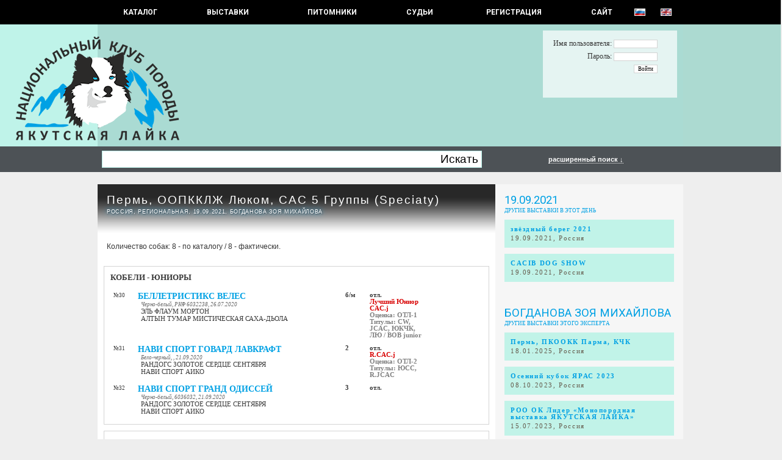

--- FILE ---
content_type: text/html; charset=UTF-8
request_url: https://yakutian-laika.com/catalog/show.php?showid=831
body_size: 10293
content:
<HTML><HEAD> <TITLE>YAKUTSKAYA LAIKA - Virtual Breed Database</TITLE> <META http-equiv='Content-Type' content='text/html; charset=utf-8'></HEAD><LINK href='include/styles.css' type=text/css rel=STYLESHEET><LINK rel='stylesheet' type='text/css' href='lightbox/jquery.lightbox-0.5.css' media='screen' /><LINK href='http://fonts.googleapis.com/css?family=Roboto' rel='stylesheet' type='text/css'><link type='text/css' rel='stylesheet' href='https://fonts.googleapis.com/css?family=Roboto:400,700&amp;amp;subset=cyrillic,latin-ext&amp;piioay' media='all' /><SCRIPT type='text/javascript' src='img/jquery.js'></script><SCRIPT type='text/javascript' src='lightbox/jquery.lightbox-0.5.js'></script>
		<script type='text/javascript'>
		advs = 0;

		$(document).ready(function() {
			$("#form_search_adv").hide();
			$("#formshowres").load('aj_showform.php', {showid: '831'});$("#showresults").load('aj_showresults.php', {showid: '831'});
			$('a.lightbox').lightBox();
			}); 
		</script>
		<BODY topmargin=0 bottommargin=0 leftmargin=0 rightmargin=0><CENTER><DIV class=div_menu><TABLE class=tableMenu><TR>	<TD class=tdMenuItem><A href='index.php'   class=menuitem1 onfocus='this.blur()'> КАТАЛОГ </A></TD>	<TD class=tdMenuItem><A href='shows.php'   class=menuitem onfocus='this.blur()'> Выставки </A></TD>	<TD class=tdMenuItem><A href='kennels.php' class=menuitem onfocus='this.blur()'> Питомники </A></TD>	<TD class=tdMenuItem><A href='judges.php'  class=menuitem onfocus='this.blur()'> СУДЬИ </A></TD>	<TD class=tdMenuItem><A href='reg.php' class=menuitem onfocus='this.blur()'> РЕГИСТРАЦИЯ </A></TD>	<TD class=tdMenuItem><A href='http://yakutlaika.com'    class=menuitem onfocus='this.blur()'> САЙТ </A></TD>	<TD class=tdMenuItem><A href='http://yakutian-laika.com/catalog/show.php?showid=831&userif=1' class=menuitem1 onfocus='this.blur()'><IMG src='img/ru.gif' class='flag'></A></TD>	<TD class=tdMenuItem><A href='http://yakutian-laika.com/catalog/show.php?showid=831&userif=2' class=menuitem1 onfocus='this.blur()'><IMG src='img/en.gif' class='flag'></A></TD></TR></TABLE></DIV><DIV class=div_title id=div_title><TABLE class=tableTitle><TR>	<TD style='WIDTH: 134px; PADDING: 0px;'><A class=aTit href='index.php'><IMG src='img/t1.png' width=134 height=170 style='MARGIN-TOP: 20px; MARGIN-BOTTOM: 10px; FLOAT: right;'></A></TD>	<TD style='WIDTH: 960px; HEIGHT: 200px; PADDING: 0px; BACKGROUND-COLOR: #aadbd3;'>	<A class=aTit href='index.php'><IMG src='img/t2.png' width=134 height=170 style='MARGIN-TOP: 20px; MARGIN-BOTTOM: 10px; FLOAT: left;'></A>		<DIV id=div_auth class=div_auth>		<FORM style='MARGIN: 0px; PADDING: 0px;'>		<TABLE>		<TR>		<TD style='PADDING: 2px 5px 2px 5px; TEXT-ALIGN: right; FONT-SIZE: 9.0pt; FONT-FAMILY: "Alegreya Sans", Tahoma;'>Имя пользователя: <INPUT type=text class=Iauth name=login id='login' size=12></TD>		</TR>		<TR>		<TD style='PADDING: 2px 5px 2px 5px; TEXT-ALIGN: right; FONT-SIZE: 9.0pt; FONT-FAMILY: "Alegreya Sans", Tahoma;'>Пароль: <INPUT type=password class=Iauth name=password id='password' size=12></TD>		</TR>		<TR>		<TD style='PADDING: 2px 5px 2px 5px; TEXT-ALIGN: right;'><INPUT type=submit class=Iauth value='Войти' onClick="TryAuth(); return false;"></TD>		</TR>		</TABLE>		</FORM>		</DIV>		<SCRIPT type='text/javascript'>		function TryAuth() {			var login = document.getElementById('login').value;			var password = document.getElementById('password').value;			$("#div_auth").html("<SPAN class=message>Entering ..</SPAN>");			$("#div_auth").load('aj_login.php', {login: login, password: password});	        	}		</SCRIPT>	</TD>	</TD>	<TD style='WIDTH: 134px; PADDING: 0px;'><A class=aTit href='index.php'><IMG src='img/pixel.gif' width=134 height=170 style='MARGIN-TOP: 10px;'></A></TD></TR></TABLE></DIV><DIV class=div_oper id=div_oper></DIV><DIV class=div_search id=div_search><TABLE class=tableSearch><TR>	<TD class=tdSearchMain><FORM action=search.php method=GET class=form_search id=form_search_base> <TABLE class=tableInputBlock><TR><TD class=tdItd><INPUT type=Text class=iLeft name='name' style='FONT-SIZE: 14.0pt; PADDING: 4px; HEIGHT: 28px; WIDTH: 550px;'></TD><TD class=tdItd><INPUT type=Submit class=iRight value='Искать' style='FONT-SIZE: 14.0pt; HEIGHT: 28px;'></TD></TR></TABLE> </FORM></TD>	<TD class=tdSearchShow><A class='aSearchAdv' href='' onClick='if(advs == 1) { $("#form_search_adv").hide(); advs = 0; } else { $("#form_search_adv").show(); advs = 1; } return false;'> расширенный поиск &darr; </A></TD></TR></TABLE><FORM action=search.php method=GET class=form_search_adv id=form_search_adv><TABLE class=tableSearch><TR>	<TD class=tdSearchBase>	<DIV class=fNameW>ID</DIV>	<DIV class=fValue><INPUT type='text' name='srchid' value='' size='12' class=MIPT></DIV>	</TD>	<TD class=tdSearchBase>	<DIV class=fNameW>Владелец</DIV>	<DIV class=fValue><INPUT type='text' name='owner' value='' size='28' class=MIPT></DIV>	</TD>	<TD class=tdSearchBase>	<DIV class=fNameW>Страна</DIV>	<DIV class=fValue><SELECT name='Country' id='Country'>
<OPTION value=0>- - -</OPTION>
 <OPTION value='35'> Австралия </OPTION>
 <OPTION value='34'> Австрия </OPTION>
 <OPTION value='33'> Азербайджан </OPTION>
 <OPTION value='32'> Армения </OPTION>
 <OPTION value='6'> Беларусь </OPTION>
 <OPTION value='5'> Бельгия </OPTION>
 <OPTION value='53'> Болгания </OPTION>
 <OPTION value='44'> Бразилия </OPTION>
 <OPTION value='3'> Великобритания </OPTION>
 <OPTION value='16'> Венгрия </OPTION>
 <OPTION value='63'> Гватемала </OPTION>
 <OPTION value='10'> Германия </OPTION>
 <OPTION value='24'> Греция </OPTION>
 <OPTION value='55'> Грузия </OPTION>
 <OPTION value='15'> Дания </OPTION>
 <OPTION value='36'> Израиль </OPTION>
 <OPTION value='47'> Индия </OPTION>
 <OPTION value='30'> Индонезия </OPTION>
 <OPTION value='14'> Ирландия </OPTION>
 <OPTION value='50'> Исландия </OPTION>
 <OPTION value='25'> Испания </OPTION>
 <OPTION value='8'> Италия </OPTION>
 <OPTION value='59'> Казахстан </OPTION>
 <OPTION value='11'> Канада </OPTION>
 <OPTION value='56'> Кипр </OPTION>
 <OPTION value='31'> Китай </OPTION>
 <OPTION value='51'> Колумбия </OPTION>
 <OPTION value='41'> Корея </OPTION>
 <OPTION value='60'> Кыргызстан </OPTION>
 <OPTION value='27'> Латвия </OPTION>
 <OPTION value='26'> Литва </OPTION>
 <OPTION value='13'> Люксембург </OPTION>
 <OPTION value='29'> Малазийя </OPTION>
 <OPTION value='49'> Мексика </OPTION>
 <OPTION value='37'> Молдавия </OPTION>
 <OPTION value='1'> Нидерланды </OPTION>
 <OPTION value='20'> Норвегия </OPTION>
 <OPTION value='38'> Польша </OPTION>
 <OPTION value='43'> Португалия </OPTION>
 <OPTION value='21'> Пуэрто-Рико </OPTION>
 <OPTION value='58'> Республика Северная Македони </OPTION>
 <OPTION value='2'> Россия </OPTION>
 <OPTION value='52'> Румыния </OPTION>
 <OPTION value='61'> Сан Марино </OPTION>
 <OPTION value='39'> Сербия </OPTION>
 <OPTION value='7'> Словакия </OPTION>
 <OPTION value='48'> Словения </OPTION>
 <OPTION value='4'> США </OPTION>
 <OPTION value='28'> Таиланд </OPTION>
 <OPTION value='62'> Турция </OPTION>
 <OPTION value='57'> Узбекистан </OPTION>
 <OPTION value='46'> Украина </OPTION>
 <OPTION value='42'> Филиппины </OPTION>
 <OPTION value='19'> Финляндия </OPTION>
 <OPTION value='9'> Франция </OPTION>
 <OPTION value='22'> Хорватия </OPTION>
 <OPTION value='40'> Черногория </OPTION>
 <OPTION value='12'> Чехия </OPTION>
 <OPTION value='23'> Швейцарция </OPTION>
 <OPTION value='18'> Швеция </OPTION>
 <OPTION value='45'> Эстония </OPTION>
 <OPTION value='54'> Якутия </OPTION>
 <OPTION value='17'> Япония </OPTION>
</SELECT>
</DIV>	</TD>	<TD class=tdSearchBase>	<DIV class=fNameW>Дата рождения</DIV>	<DIV class=fValueW><INPUT type='text' name='db1' value='' size='6' class=MIPT> - <INPUT type='text' name='db2' value='' size='6' class=MIPT></DIV>	</TD></TR><TR>	<TD class=tdSearchBase>	<DIV class=fNameW>Кличка</DIV>
                        <DIV class=fValue>
			<SELECT name=letter>
			<OPTION value=''>&nbsp;</OPTION>
			<OPTION value='а'>А</OPTION>
			<OPTION value='б'>Б</OPTION>
			<OPTION value='в'>В</OPTION>
			<OPTION value='г'>Г</OPTION>
			<OPTION value='д'>Д</OPTION>
			<OPTION value='е'>Е</OPTION>
			<OPTION value='ж'>Ж</OPTION>
			<OPTION value='з'>З</OPTION>
			<OPTION value='и'>И</OPTION>
			<OPTION value='й'>Й</OPTION>
			<OPTION value='к'>К</OPTION>
			<OPTION value='л'>Л</OPTION>
			<OPTION value='м'>М</OPTION>
			<OPTION value='н'>Н</OPTION>
			<OPTION value='о'>О</OPTION>
			<OPTION value='п'>П</OPTION>
			<OPTION value='р'>Р</OPTION>
			<OPTION value='с'>C</OPTION>
			<OPTION value='т'>Т</OPTION>
			<OPTION value='у'>У</OPTION>
			<OPTION value='ф'>Ф</OPTION>
			<OPTION value='х'>Х</OPTION>
			<OPTION value='ц'>Ц</OPTION>
			<OPTION value='ч'>Ч</OPTION>
			<OPTION value='ш'>Ш</OPTION>
			<OPTION value='щ'>Щ</OPTION>
			<OPTION value='ы'>Ы</OPTION>
			<OPTION value='э'>Э</OPTION>
			<OPTION value='ю'>Ю</OPTION>
			<OPTION value='я'>Я</OPTION>

			<OPTION value='a'>A</OPTION>
			<OPTION value='b'>B</OPTION>
			<OPTION value='c'>C</OPTION>
			<OPTION value='d'>D</OPTION>
			<OPTION value='e'>E</OPTION>
			<OPTION value='f'>F</OPTION>
			<OPTION value='g'>G</OPTION>
			<OPTION value='h'>H</OPTION>
			<OPTION value='i'>I</OPTION>
			<OPTION value='j'>J</OPTION>
			<OPTION value='k'>K</OPTION>
			<OPTION value='l'>L</OPTION>
			<OPTION value='m'>M</OPTION>
			<OPTION value='n'>N</OPTION>
			<OPTION value='o'>O</OPTION>
			<OPTION value='p'>P</OPTION>
			<OPTION value='q'>Q</OPTION>
			<OPTION value='r'>R</OPTION>
			<OPTION value='s'>S</OPTION>
			<OPTION value='t'>T</OPTION>
			<OPTION value='u'>U</OPTION>
			<OPTION value='v'>V</OPTION>
			<OPTION value='w'>W</OPTION>
			<OPTION value='x'>X</OPTION>
			<OPTION value='y'>Y</OPTION>
			<OPTION value='z'>Z</OPTION>
			</SELECT>
			<INPUT type='text' name='name' value='' size='20' class=MIPT>
			</DIV>	</TD>	<TD class=tdSearchBase>	<DIV class=fNameW>Питомник (<INPUT name='oken' type='checkbox' class=iCHK>Владелец)</DIV>	<DIV class=fValue><SELECT name='Kennel' id='Kennel'>
<OPTION value=0>- - -</OPTION>
 <OPTION value='142'> - </OPTION>
 <OPTION value='175'> 1 </OPTION>
 <OPTION value='145'> =NOT FCI KENNEL= </OPTION>
 <OPTION value='201'> A VALLI DI A ZAMPATA </OPTION>
 <OPTION value='55'> AALLON ONNI </OPTION>
 <OPTION value='177'> AATELI KOIRA </OPTION>
 <OPTION value='193'> ALPHA REIGN </OPTION>
 <OPTION value='161'> ALTALUNES </OPTION>
 <OPTION value='115'> ALTUNHA </OPTION>
 <OPTION value='34'> AMORE SANDYS </OPTION>
 <OPTION value='172'> ANDKOLL </OPTION>
 <OPTION value='180'> ANGEL'S WILDSPIRIT </OPTION>
 <OPTION value='153'> ARCTIC ICEPAW </OPTION>
 <OPTION value='133'> AS FANCY DYNASTY </OPTION>
 <OPTION value='178'> AUBETOILE </OPTION>
 <OPTION value='43'> BAAJ BAJANAJ </OPTION>
 <OPTION value='132'> BAJKA JAKUCKA </OPTION>
 <OPTION value='88'> BYWATER </OPTION>
 <OPTION value='104'> C.F.SIBIRICUS. </OPTION>
 <OPTION value='135'> COLD SUMMIT </OPTION>
 <OPTION value='90'> D'HERACLEOPOLIS </OPTION>
 <OPTION value='32'> DE L'EDEN DES SHOKOU </OPTION>
 <OPTION value='179'> DE LA PLUME ARTIK </OPTION>
 <OPTION value='194'> DE LA SOURCE DU MONTET </OPTION>
 <OPTION value='170'> DE LA TRIBU D'OIMIAKON </OPTION>
 <OPTION value='37'> DELOKIS TERRA </OPTION>
 <OPTION value='197'> DES BRUMES DE L'ONEGA </OPTION>
 <OPTION value='195'> DES DOUCEURS NORDIQUES </OPTION>
 <OPTION value='196'> DES ECHOS DU MUSHER </OPTION>
 <OPTION value='149'> DES LEGENDES DE RETZ </OPTION>
 <OPTION value='174'> DES MARAIS DE COURMONT </OPTION>
 <OPTION value='200'> DES PATTES DU MONT DES FLAND </OPTION>
 <OPTION value='198'> DES PLAINES DE SAKHA </OPTION>
 <OPTION value='191'> DES SENTINELLES DES CIMES </OPTION>
 <OPTION value='202'> DES TERRES SHEYENNE </OPTION>
 <OPTION value='23'> DIAMENT JAKUCJI </OPTION>
 <OPTION value='82'> DISADONNA </OPTION>
 <OPTION value='86'> DIVERSITY </OPTION>
 <OPTION value='209'> DOOR OF PARADISE </OPTION>
 <OPTION value='186'> DU DOMAINE DE GRANDE ESPERAN </OPTION>
 <OPTION value='143'> DU DOMAINE DU FRUIT DES FEND </OPTION>
 <OPTION value='192'> DU LAC DE GARM </OPTION>
 <OPTION value='134'> DUST OF SNOW </OPTION>
 <OPTION value='171'> EDEN SEVERU </OPTION>
 <OPTION value='146'> ENDLESS WINTER </OPTION>
 <OPTION value='166'> ETERNAL LIGHT </OPTION>
 <OPTION value='199'> ETERNAL ROSES OF THE SNOW </OPTION>
 <OPTION value='118'> FEEL THE WILDNESS </OPTION>
 <OPTION value='204'> FOREST RUNNERS </OPTION>
 <OPTION value='176'> FREE SPIRITS OF SAKHA </OPTION>
 <OPTION value='162'> FRØVARPSNUTEN </OPTION>
 <OPTION value='152'> GLACIALIS </OPTION>
 <OPTION value='66'> GLEIZZ </OPTION>
 <OPTION value='33'> GO-JASU SHIN </OPTION>
 <OPTION value='94'> GOBLINCHILD </OPTION>
 <OPTION value='159'> HELEN DOGSTYLE </OPTION>
 <OPTION value='65'> HUURREHELMEN </OPTION>
 <OPTION value='87'> INGLISILM </OPTION>
 <OPTION value='129'> INMYSTEPS </OPTION>
 <OPTION value='114'> KALTIOKUMMUN </OPTION>
 <OPTION value='173'> KOTO NO TORA </OPTION>
 <OPTION value='190'> LA FUREUR DES VALKYRIES </OPTION>
 <OPTION value='210'> LAIKA ROYAL </OPTION>
 <OPTION value='117'> LAIKABOSS </OPTION>
 <OPTION value='124'> LAND OF SNOW </OPTION>
 <OPTION value='168'> LES AMIS </OPTION>
 <OPTION value='128'> LEVAJOK'S </OPTION>
 <OPTION value='85'> LIINIKA STAMM </OPTION>
 <OPTION value='112'> LINNUSKORVEN </OPTION>
 <OPTION value='57'> LLEXUS QUATTRO </OPTION>
 <OPTION value='156'> MAHO NO TSUKI </OPTION>
 <OPTION value='213'> MIDNIGHT HOWL </OPTION>
 <OPTION value='96'> MOJE ANIOŁY </OPTION>
 <OPTION value='151'> MONGUN TAIGA </OPTION>
 <OPTION value='148'> MOON OF STARLIGHT </OPTION>
 <OPTION value='182'> MOUNTAIN WISDOM </OPTION>
 <OPTION value='139'> NORDIC SAKHA </OPTION>
 <OPTION value='111'> NORTHSTAR </OPTION>
 <OPTION value='84'> NOT FANCY </OPTION>
 <OPTION value='184'> OF ARTIK BASTERDS </OPTION>
 <OPTION value='181'> OF DANASIA'S DREAMS </OPTION>
 <OPTION value='189'> OF MOONLIGHT'S RHAPSODY </OPTION>
 <OPTION value='208'> OF SIBERIAN SISTERS </OPTION>
 <OPTION value='102'> ORTO DOIDU </OPTION>
 <OPTION value='91'> OT LIINIKA STAMM </OPTION>
 <OPTION value='157'> OUKAYA FOREVER </OPTION>
 <OPTION value='80'> PALOKIN </OPTION>
 <OPTION value='77'> POLAR FOXES ABSOLUTE </OPTION>
 <OPTION value='56'> POLAR SOULS </OPTION>
 <OPTION value='183'> POSITIVE MOOD </OPTION>
 <OPTION value='122'> PRINCES OF THE UNIVERSE </OPTION>
 <OPTION value='165'> QUEENS OF THE NORTH </OPTION>
 <OPTION value='24'> SAMBRIBERT </OPTION>
 <OPTION value='121'> SANCHA </OPTION>
 <OPTION value='205'> SATULAAKSON </OPTION>
 <OPTION value='110'> SEVEN KINGDOMS WOLVES </OPTION>
 <OPTION value='105'> SFORA JAKUCJI </OPTION>
 <OPTION value='116'> SIBERINDA </OPTION>
 <OPTION value='109'> SIBIRSKAYA ZIMA </OPTION>
 <OPTION value='169'> SLAVIC SQUAD </OPTION>
 <OPTION value='150'> SLAVINJA </OPTION>
 <OPTION value='141'> SNOW TARASKA </OPTION>
 <OPTION value='185'> SONS OF SAKHA </OPTION>
 <OPTION value='163'> STAR OF SNOW </OPTION>
 <OPTION value='99'> STELLA MERIDIEM </OPTION>
 <OPTION value='103'> SUGARCOATED </OPTION>
 <OPTION value='31'> TAUN FOREST </OPTION>
 <OPTION value='120'> THE BROTHERHOOD OF SHADOW </OPTION>
 <OPTION value='42'> THE FUTURE IS OURS </OPTION>
 <OPTION value='207'> THE NORDIX KENNEL OF THE WIL </OPTION>
 <OPTION value='95'> THE SPIRIT OF SACHA </OPTION>
 <OPTION value='188'> THE SPIRIT OF SLAVIC WOLF </OPTION>
 <OPTION value='206'> THE STARS OF MY SOUL </OPTION>
 <OPTION value='97'> THUNDERCLAP </OPTION>
 <OPTION value='155'> VINTERVANDREREN </OPTION>
 <OPTION value='98'> VOCANOCTE </OPTION>
 <OPTION value='127'> VUORENVARMAN </OPTION>
 <OPTION value='101'> WE ARE WILD </OPTION>
 <OPTION value='203'> WHITE ASPENS </OPTION>
 <OPTION value='59'> WHITE HUNTER </OPTION>
 <OPTION value='164'> WILD TRIBE’S </OPTION>
 <OPTION value='154'> WINTER NEVER DIES </OPTION>
 <OPTION value='212'> WINTER WHIMSY </OPTION>
 <OPTION value='100'> WIS WOOD </OPTION>
 <OPTION value='67'> WITH LOVELY SMILE </OPTION>
 <OPTION value='140'> WOLF AND DEER </OPTION>
 <OPTION value='187'> WORLD OF WHITE SOULS </OPTION>
 <OPTION value='130'> YALUME </OPTION>
 <OPTION value='60'> YAMAKAZE </OPTION>
 <OPTION value='70'> YASNAYA ZVEZDA SEVERA </OPTION>
 <OPTION value='45'> Z GRAJDOŁKA DEMONÓW SŁOWIAŃS </OPTION>
 <OPTION value='144'> Z JURAJSKIEGO STOKU </OPTION>
 <OPTION value='46'> Z KLANU WYDRY </OPTION>
 <OPTION value='158'> Z MŁYNÓWKI </OPTION>
 <OPTION value='113'> ZHOWERLI </OPTION>
 <OPTION value='44'> ZIMOWY ZMIERZCH </OPTION>
 <OPTION value='27'> ZVEZDNOE OJEREL`E </OPTION>
 <OPTION value='6'> АГРОНАВТ </OPTION>
 <OPTION value='5'> АЛМАЗЫ АНАБАРА </OPTION>
 <OPTION value='11'> АЛТАН ДАБАЙААН </OPTION>
 <OPTION value='2'> АЛТЫН ТУМАР </OPTION>
 <OPTION value='119'> АЛЫЙ ЦВЕТ </OPTION>
 <OPTION value='51'> АНДКОЛЛ </OPTION>
 <OPTION value='13'> АРКТИК ПАРАДИЗ </OPTION>
 <OPTION value='1'> АРКТИК ТРЭВЕЛ </OPTION>
 <OPTION value='79'> БЕЛЛЕТРИСТИКС </OPTION>
 <OPTION value='50'> БЕЛОЕ МОРЕ </OPTION>
 <OPTION value='4'> БИГ ФЛАУЭР </OPTION>
 <OPTION value='29'> БИРЮСИНКА </OPTION>
 <OPTION value='131'> БРОДЯГИ СЕВЕРА </OPTION>
 <OPTION value='49'> БУЗБУРИ ИДЕЛЬ </OPTION>
 <OPTION value='64'> ВЕНЕЦ КОЛЫМЫ </OPTION>
 <OPTION value='78'> ВЕО РОСС </OPTION>
 <OPTION value='36'> ВЕСТЕРН КОММАНД </OPTION>
 <OPTION value='167'> ВИН КОД НИКИ БЛИЗАРА </OPTION>
 <OPTION value='62'> ГАРДАРИКА ЛЕГЕНД </OPTION>
 <OPTION value='136'> ГРААЛЬ ГАРДАРИКА </OPTION>
 <OPTION value='3'> ДОНАГЕР </OPTION>
 <OPTION value='52'> ЗЛАТОГОРЬЕ ЭЙВЫ </OPTION>
 <OPTION value='38'> ИЗ ЛЕМБОЛОВО </OPTION>
 <OPTION value='15'> ИЗ ОХТИНСКОГО РАЗДОЛЬЯ </OPTION>
 <OPTION value='53'> ИЗ САДА АЛИРИАН </OPTION>
 <OPTION value='28'> ИЗ СИБИРСКОЙ ТАЙГИ </OPTION>
 <OPTION value='35'> ИЗ СКАЗОЧНОЙ ТАЙГИ </OPTION>
 <OPTION value='125'> ИММОРТАЛ ШАЙН </OPTION>
 <OPTION value='73'> ИН ЯН БИЙХЕМ </OPTION>
 <OPTION value='211'> КЕАРТРИ </OPTION>
 <OPTION value='138'> КУЛДЖЕК </OPTION>
 <OPTION value='126'> КЮЭРЭГЭЙ </OPTION>
 <OPTION value='21'> ЛЬВИНОЕ СЕРДЦЕ </OPTION>
 <OPTION value='72'> МАШЕЛ СПИРИТ </OPTION>
 <OPTION value='107'> НАВИ СПОРТ </OPTION>
 <OPTION value='68'> НО НА АЛЕКС </OPTION>
 <OPTION value='58'> ОЛГРИН </OPTION>
 <OPTION value='16'> ОЮН ГЭРЭЛ </OPTION>
 <OPTION value='20'> ПОЛАР ЛАЙКА </OPTION>
 <OPTION value='123'> ПОЛЯРНЫЙ ЯМАЛ </OPTION>
 <OPTION value='83'> ПРОЛАЙФ </OPTION>
 <OPTION value='92'> РАДАРОСС </OPTION>
 <OPTION value='22'> РАНДОГС </OPTION>
 <OPTION value='25'> РЕЙВ РЕВЬЮ </OPTION>
 <OPTION value='137'> РУССКАЯ ЛЕГЕНДА </OPTION>
 <OPTION value='9'> РУССКАЯ СКАЗКА </OPTION>
 <OPTION value='76'> РУССКОЙ ЗНАТИ </OPTION>
 <OPTION value='106'> С КАЗАНСКОЙ СТОРОНЫ </OPTION>
 <OPTION value='69'> С ОСИНОВЦА </OPTION>
 <OPTION value='12'> САЛКЫН ТАУ </OPTION>
 <OPTION value='19'> САНТАНАЛАЙТ </OPTION>
 <OPTION value='48'> САХА ДЬОЛА </OPTION>
 <OPTION value='17'> СВОБОДНАЯ СТАЯ </OPTION>
 <OPTION value='108'> СЕРДЦЕ СЕВЕРА </OPTION>
 <OPTION value='26'> СИБЕРИАН СОУЛ </OPTION>
 <OPTION value='39'> СИБЭККИ ФЛАЙ </OPTION>
 <OPTION value='75'> СНЕЖНЫЙ АНГЕЛ </OPTION>
 <OPTION value='54'> СНОУ БРИЗ </OPTION>
 <OPTION value='41'> СНОУ ГЭЛАКСИ </OPTION>
 <OPTION value='40'> СНОУ МИСТЕРИ </OPTION>
 <OPTION value='74'> СО ШКОДНОГО ДВОРА </OPTION>
 <OPTION value='61'> СТАР ДЮ МОНД </OPTION>
 <OPTION value='81'> СЫРДЫК СУЛУС </OPTION>
 <OPTION value='14'> ТАЙНА СЕВЕРА </OPTION>
 <OPTION value='93'> ТАЛАНТЕД ВИННЕРС </OPTION>
 <OPTION value='63'> ТАЛИСМАН ВОДОЛЕЯ </OPTION>
 <OPTION value='47'> ТАРТАРИЯ </OPTION>
 <OPTION value='147'> ТЕСТ </OPTION>
 <OPTION value='30'> УРГАЛ СУЛУЗ </OPTION>
 <OPTION value='18'> ХААНМАР БАТУР </OPTION>
 <OPTION value='89'> ХАРЫСХАЛ </OPTION>
 <OPTION value='10'> ЧЕРНЫЙ АЛМАЗ </OPTION>
 <OPTION value='7'> ЧИМГИ ТУРА </OPTION>
 <OPTION value='8'> ЭЛЬ ФЛАУМ </OPTION>
 <OPTION value='160'> ЭСКИФАВОРИТ </OPTION>
 <OPTION value='71'> ЯМАН БУРЕ </OPTION>
</SELECT>
</DIV>	</TD>	<TD class=tdSearchBase>	<DIV class=fNameW>Титулы</DIV>	<DIV class=fValue><SELECT name='stitleid' id='stitleid'>
<OPTION value=0>- - -</OPTION>
 <OPTION value='3'>  Rez. World Winner  </OPTION>
 <OPTION value='231'>  Победитель Всемирной выставки собак российских пород  </OPTION>
 <OPTION value='227'>  Победитель черного моря </OPTION>
 <OPTION value='278'> ASIA PACIFIC CHAMPION </OPTION>
 <OPTION value='283'> ASIA PACIFIC WINNER </OPTION>
 <OPTION value='142'> Asia, Africa &amp; Oceania Winner  </OPTION>
 <OPTION value='213'> Austrian BundesJugendSieger </OPTION>
 <OPTION value='212'> Austrian Bundessieger </OPTION>
 <OPTION value='197'> Baby World Hope </OPTION>
 <OPTION value='254'> BAER </OPTION>
 <OPTION value='168'> Black Sea Winner </OPTION>
 <OPTION value='117'> BundesJugendSiger </OPTION>
 <OPTION value='90'> Bundessiger(in) </OPTION>
 <OPTION value='301'> DNAComp. </OPTION>
 <OPTION value='292'> E </OPTION>
 <OPTION value='274'> EAST SIDE WINNER </OPTION>
 <OPTION value='110'> EuropaSieger(in) </OPTION>
 <OPTION value='48'> European Junior Winner  </OPTION>
 <OPTION value='273'> European Puppy Winner </OPTION>
 <OPTION value='150'> European Veteran Winner  </OPTION>
 <OPTION value='4'> European Winner  </OPTION>
 <OPTION value='287'> Grand Prix Slovakia Winner </OPTION>
 <OPTION value='240'> National Breed Club Junior Winner  </OPTION>
 <OPTION value='241'> National Breed Club Veteran Winner  </OPTION>
 <OPTION value='239'> National Breed Club Winner  </OPTION>
 <OPTION value='286'> NITRA VETERAN WINNER </OPTION>
 <OPTION value='285'> NITRA WINNER  </OPTION>
 <OPTION value='271'> Nordic Show Champion  </OPTION>
 <OPTION value='281'> Philippines Derby Winner </OPTION>
 <OPTION value='280'> Philippines Winner </OPTION>
 <OPTION value='289'> Polish Puppy Champion </OPTION>
 <OPTION value='276'> Poznan Veteran Winner </OPTION>
 <OPTION value='198'> Puppy World Hope </OPTION>
 <OPTION value='5'> Rez. European Winner  </OPTION>
 <OPTION value='279'> South East Asia Champion  </OPTION>
 <OPTION value='282'> South East Asia Winner </OPTION>
 <OPTION value='268'> WORKING DOG CERTIFICATE (WCC) </OPTION>
 <OPTION value='47'> World Junior Winner  </OPTION>
 <OPTION value='149'> World Veteran Winner  </OPTION>
 <OPTION value='2'> World Winner  </OPTION>
 <OPTION value='270'> World Winner Minor puppy </OPTION>
 <OPTION value='269'> World Winner Puppy </OPTION>
 <OPTION value='261'> Ветеран Гранд Чемпион России </OPTION>
 <OPTION value='237'> Ветеран победитель «Евразии» </OPTION>
 <OPTION value='232'> Ветеран победитель Всемирной выставки собак российских пород </OPTION>
 <OPTION value='246'> Ветеран победитель выставки «Россия» </OPTION>
 <OPTION value='238'> Ветеран победитель Москвы </OPTION>
 <OPTION value='288'> Ветеран Победитель НКП </OPTION>
 <OPTION value='251'> Ветеран победитель СНГ </OPTION>
 <OPTION value='233'> Ветеран Чемпион НКП России </OPTION>
 <OPTION value='277'> Ветеран Чемпион Польши </OPTION>
 <OPTION value='225'> Ветеран чемпион РКФ </OPTION>
 <OPTION value='262'> Ветеран Чемпион России </OPTION>
 <OPTION value='284'> Ветеран Чемпион Словакии </OPTION>
 <OPTION value='67'> Всеукраинский Победитель </OPTION>
 <OPTION value='171'> Гранд Чемпион Азербайджана </OPTION>
 <OPTION value='101'> Гранд Чемпион Америки </OPTION>
 <OPTION value='202'> Гранд Чемпион Аргентины </OPTION>
 <OPTION value='182'> Гранд Чемпион Армении </OPTION>
 <OPTION value='75'> Гранд Чемпион Белоруссии </OPTION>
 <OPTION value='78'> Гранд Чемпион Болгарии </OPTION>
 <OPTION value='295'> Гранд чемпион Бразилии </OPTION>
 <OPTION value='113'> Гранд Чемпион Венгрии </OPTION>
 <OPTION value='161'> Гранд Чемпион Грузии </OPTION>
 <OPTION value='139'> Гранд Чемпион Израиля </OPTION>
 <OPTION value='266'> Гранд Чемпион Канады  </OPTION>
 <OPTION value='163'> Гранд Чемпион Кипра </OPTION>
 <OPTION value='108'> Гранд Чемпион Молдовы </OPTION>
 <OPTION value='252'> Гранд Чемпион Польши </OPTION>
 <OPTION value='9'> Гранд Чемпион России </OPTION>
 <OPTION value='107'> Гранд Чемпион Румынии </OPTION>
 <OPTION value='162'> Гранд Чемпион Сербии </OPTION>
 <OPTION value='119'> Гранд Чемпион Словакии </OPTION>
 <OPTION value='109'> Гранд Чемпион Таиланда </OPTION>
 <OPTION value='275'> Гранд Чемпион Турции </OPTION>
 <OPTION value='74'> Гранд Чемпион Украины </OPTION>
 <OPTION value='200'> Гранд Чемпион Уругвая </OPTION>
 <OPTION value='1'> Интерчемпион (FCI) </OPTION>
 <OPTION value='186'> Клубный Чемпион Германии </OPTION>
 <OPTION value='267'> Лучшая cобака России </OPTION>
 <OPTION value='272'> НЕ СТАНДАРТНЫЙ ОКРАС  </OPTION>
 <OPTION value='297'> Панамериканский Гранд Чемпион </OPTION>
 <OPTION value='296'> Панамериканский чемпион </OPTION>
 <OPTION value='256'> Победитель &quot;Кубка России&quot;  (Гонки на собачьих упряжках)  </OPTION>
 <OPTION value='72'> Победитель Crufts </OPTION>
 <OPTION value='124'> Победитель «Евразии&quot; </OPTION>
 <OPTION value='215'> Победитель Амстердама </OPTION>
 <OPTION value='155'> Победитель Балтии </OPTION>
 <OPTION value='236'> Победитель Беларуси </OPTION>
 <OPTION value='217'> Победитель Брюсселя </OPTION>
 <OPTION value='244'> Победитель выставки «Россия» </OPTION>
 <OPTION value='208'> Победитель Дании </OPTION>
 <OPTION value='196'> Победитель Латвии </OPTION>
 <OPTION value='206'> Победитель Литвы </OPTION>
 <OPTION value='157'> Победитель Мальты </OPTION>
 <OPTION value='229'> Победитель Москвы </OPTION>
 <OPTION value='242'> Победитель Национальной выставки породы года </OPTION>
 <OPTION value='257'> Победитель НКП  </OPTION>
 <OPTION value='94'> Победитель Норвегии </OPTION>
 <OPTION value='203'> Победитель Польши </OPTION>
 <OPTION value='127'> Победитель северных стран </OPTION>
 <OPTION value='151'> Победитель Словении </OPTION>
 <OPTION value='249'> Победитель СНГ </OPTION>
 <OPTION value='210'> Победитель Таллинна </OPTION>
 <OPTION value='93'> Победитель Финляндии </OPTION>
 <OPTION value='194'> Победитель Хельсинки </OPTION>
 <OPTION value='156'> Победитель Чехии </OPTION>
 <OPTION value='95'> Победитель Швеции </OPTION>
 <OPTION value='220'> Победитель Эстонии </OPTION>
 <OPTION value='219'> Собака года </OPTION>
 <OPTION value='140'> Супер Гранд Чемпион Украины </OPTION>
 <OPTION value='260'> Топ производитель НКП Якутская лайка </OPTION>
 <OPTION value='253'> Топ Собака НКП Россия </OPTION>
 <OPTION value='169'> Чемпион FCC </OPTION>
 <OPTION value='184'> Чемпион KURA </OPTION>
 <OPTION value='170'> Чемпион UKC </OPTION>
 <OPTION value='128'> Чемпион Австралии </OPTION>
 <OPTION value='22'> Чемпион Австрии </OPTION>
 <OPTION value='158'> Чемпион Азербайджана </OPTION>
 <OPTION value='19'> Чемпион Америки </OPTION>
 <OPTION value='100'> Чемпион Аргентины </OPTION>
 <OPTION value='183'> Чемпион Армении </OPTION>
 <OPTION value='84'> Чемпион Балканских Стран </OPTION>
 <OPTION value='17'> Чемпион Балтии </OPTION>
 <OPTION value='11'> Чемпион Беларуси </OPTION>
 <OPTION value='25'> Чемпион Бельгии </OPTION>
 <OPTION value='39'> Чемпион Болгарии </OPTION>
 <OPTION value='205'> Чемпион Боливии </OPTION>
 <OPTION value='81'> Чемпион Боснии и Герцеговины </OPTION>
 <OPTION value='130'> Чемпион Бразилии </OPTION>
 <OPTION value='178'> Чемпион Великобритании </OPTION>
 <OPTION value='36'> Чемпион Венгрии </OPTION>
 <OPTION value='16'> Чемпион Германии (VDH) </OPTION>
 <OPTION value='131'> Чемпион Гибралтара </OPTION>
 <OPTION value='23'> Чемпион Голландии </OPTION>
 <OPTION value='173'> Чемпион Гондураса </OPTION>
 <OPTION value='218'> Чемпион Греции </OPTION>
 <OPTION value='29'> Чемпион Грузии </OPTION>
 <OPTION value='24'> Чемпион Дании </OPTION>
 <OPTION value='31'> Чемпион Израиля </OPTION>
 <OPTION value='221'> Чемпион Индии </OPTION>
 <OPTION value='126'> Чемпион Ирландии </OPTION>
 <OPTION value='174'> Чемпион Исландии </OPTION>
 <OPTION value='33'> Чемпион Испании </OPTION>
 <OPTION value='34'> Чемпион Италии </OPTION>
 <OPTION value='55'> Чемпион Казахстана </OPTION>
 <OPTION value='41'> Чемпион Канады </OPTION>
 <OPTION value='116'> Чемпион Кипра </OPTION>
 <OPTION value='135'> Чемпион Китая </OPTION>
 <OPTION value='136'> Чемпион Кореи </OPTION>
 <OPTION value='181'> Чемпион Коста-Рики </OPTION>
 <OPTION value='146'> Чемпион Кыргызстана </OPTION>
 <OPTION value='13'> Чемпион Латвии </OPTION>
 <OPTION value='299'> Чемпион Латинской Америки </OPTION>
 <OPTION value='14'> Чемпион Литвы </OPTION>
 <OPTION value='21'> Чемпион Люксембурга </OPTION>
 <OPTION value='66'> Чемпион Македонии </OPTION>
 <OPTION value='189'> Чемпион Малайзии </OPTION>
 <OPTION value='175'> Чемпион Марокко </OPTION>
 <OPTION value='20'> Чемпион Мексики </OPTION>
 <OPTION value='26'> Чемпион Молдовы </OPTION>
 <OPTION value='60'> Чемпион Монако </OPTION>
 <OPTION value='7'> Чемпион НКП Россия </OPTION>
 <OPTION value='258'> Чемпион НКП Украины </OPTION>
 <OPTION value='92'> Чемпион Норвегии </OPTION>
 <OPTION value='51'> Чемпион ОАНКОО </OPTION>
 <OPTION value='30'> Чемпион Польши </OPTION>
 <OPTION value='264'> Чемпион породного клуба </OPTION>
 <OPTION value='235'> Чемпион породы </OPTION>
 <OPTION value='137'> Чемпион породы (Беларусь) </OPTION>
 <OPTION value='35'> Чемпион Португалии </OPTION>
 <OPTION value='43'> Чемпион РКФ </OPTION>
 <OPTION value='8'> Чемпион России </OPTION>
 <OPTION value='255'> Чемпион России (Гонки на собачьих упряжках)  </OPTION>
 <OPTION value='38'> Чемпион Румынии </OPTION>
 <OPTION value='44'> Чемпион РФЛС </OPTION>
 <OPTION value='46'> Чемпион РФОС </OPTION>
 <OPTION value='45'> Чемпион РФСС </OPTION>
 <OPTION value='76'> Чемпион Сан-Марино </OPTION>
 <OPTION value='122'> Чемпион Северных Стран </OPTION>
 <OPTION value='99'> Чемпион Сербии </OPTION>
 <OPTION value='27'> Чемпион Сербии и Черногории </OPTION>
 <OPTION value='89'> Чемпион СКК </OPTION>
 <OPTION value='148'> Чемпион СККР </OPTION>
 <OPTION value='28'> Чемпион Словакии </OPTION>
 <OPTION value='61'> Чемпион Словении </OPTION>
 <OPTION value='63'> Чемпион СССР </OPTION>
 <OPTION value='177'> Чемпион Таиланда </OPTION>
 <OPTION value='159'> Чемпион Турции </OPTION>
 <OPTION value='83'> Чемпион Узбекистана </OPTION>
 <OPTION value='10'> Чемпион Украины </OPTION>
 <OPTION value='201'> Чемпион Уругвая </OPTION>
 <OPTION value='160'> Чемпион Филиппин </OPTION>
 <OPTION value='18'> Чемпион Финляндии </OPTION>
 <OPTION value='293'> Чемпион Финляндии среди ветеранов </OPTION>
 <OPTION value='15'> Чемпион Франции </OPTION>
 <OPTION value='62'> Чемпион Хорватии </OPTION>
 <OPTION value='91'> Чемпион Центральной и Вост. Европы </OPTION>
 <OPTION value='123'> Чемпион Черногории </OPTION>
 <OPTION value='37'> Чемпион Чехии </OPTION>
 <OPTION value='179'> Чемпион Чили </OPTION>
 <OPTION value='32'> Чемпион Швейцарии </OPTION>
 <OPTION value='77'> Чемпион Швеции </OPTION>
 <OPTION value='12'> Чемпион Эстонии </OPTION>
 <OPTION value='54'> Чемпион Югославии </OPTION>
 <OPTION value='180'> Чемпион Южной Африки </OPTION>
 <OPTION value='176'> Чемпион Японии </OPTION>
 <OPTION value='247'> ЧР РК SLD </OPTION>
 <OPTION value='248'> ЧРКФ РК SLD </OPTION>
 <OPTION value='265'> Шоу Чемпион России </OPTION>
 <OPTION value='167'> Юный Гранд Чемпион Болгарии </OPTION>
 <OPTION value='291'> Юный Гранд Чемпион Бразилии </OPTION>
 <OPTION value='226'> Юный гранд чемпион России </OPTION>
 <OPTION value='144'> Юный Гранд Чемпион Украины </OPTION>
 <OPTION value='118'> Юный клубный Чемпион Германии </OPTION>
 <OPTION value='187'> Юный Клубный Чемпион Германии </OPTION>
 <OPTION value='298'> Юный Панамериканский Чемпион </OPTION>
 <OPTION value='234'> Юный победитель «Евразии» </OPTION>
 <OPTION value='214'> Юный Победитель Астердама </OPTION>
 <OPTION value='222'> Юный Победитель Балтии </OPTION>
 <OPTION value='216'> Юный Победитель Брюсселя </OPTION>
 <OPTION value='230'> Юный победитель Всемирной выставки собак российских пород  </OPTION>
 <OPTION value='245'> Юный победитель выставки «Россия» </OPTION>
 <OPTION value='207'> Юный Победитель Дании </OPTION>
 <OPTION value='228'> Юный победитель Москвы </OPTION>
 <OPTION value='243'> Юный победитель Национальной выставки породы года </OPTION>
 <OPTION value='263'> Юный победитель НКП </OPTION>
 <OPTION value='199'> Юный Победитель Норвегии </OPTION>
 <OPTION value='204'> Юный Победитель Польши </OPTION>
 <OPTION value='193'> Юный победитель северных стран </OPTION>
 <OPTION value='250'> Юный победитель СНГ </OPTION>
 <OPTION value='211'> Юный Победитель Таллинна </OPTION>
 <OPTION value='96'> Юный Победитель Финляндии </OPTION>
 <OPTION value='195'> Юный Победитель Хельсинки </OPTION>
 <OPTION value='185'> Юный Победитель Эстонии </OPTION>
 <OPTION value='120'> Юный Чемпион Австрии </OPTION>
 <OPTION value='153'> Юный Чемпион Азербайджана </OPTION>
 <OPTION value='143'> Юный Чемпион Азии </OPTION>
 <OPTION value='70'> Юный Чемпион Балканских Стран </OPTION>
 <OPTION value='56'> Юный Чемпион Балтии </OPTION>
 <OPTION value='69'> Юный Чемпион Беларуси </OPTION>
 <OPTION value='104'> Юный Чемпион Бельгии </OPTION>
 <OPTION value='65'> Юный Чемпион Болгарии </OPTION>
 <OPTION value='79'> Юный Чемпион Боснии и Герцеговины </OPTION>
 <OPTION value='290'> Юный Чемпион Бразилии </OPTION>
 <OPTION value='98'> Юный Чемпион Венгрии </OPTION>
 <OPTION value='97'> Юный Чемпион Германии (VDH) </OPTION>
 <OPTION value='106'> Юный Чемпион Голландии </OPTION>
 <OPTION value='190'> Юный Чемпион Греции </OPTION>
 <OPTION value='209'> Юный Чемпион Дании </OPTION>
 <OPTION value='152'> Юный Чемпион Испании </OPTION>
 <OPTION value='102'> Юный Чемпион Италии </OPTION>
 <OPTION value='134'> Юный Чемпион Казахстана </OPTION>
 <OPTION value='164'> Юный Чемпион Кипра </OPTION>
 <OPTION value='147'> Юный Чемпион Кыргызстана </OPTION>
 <OPTION value='57'> Юный Чемпион Латвии </OPTION>
 <OPTION value='300'> Юный Чемпион Латинской Америки </OPTION>
 <OPTION value='58'> Юный Чемпион Литвы </OPTION>
 <OPTION value='87'> Юный Чемпион Люксембурга </OPTION>
 <OPTION value='82'> Юный Чемпион Македонии </OPTION>
 <OPTION value='52'> Юный Чемпион Молдовы </OPTION>
 <OPTION value='50'> Юный Чемпион НКП России </OPTION>
 <OPTION value='259'> Юный Чемпион НКП Украины </OPTION>
 <OPTION value='40'> Юный Чемпион Польши </OPTION>
 <OPTION value='138'> Юный Чемпион породы (Беларусь) </OPTION>
 <OPTION value='172'> Юный Чемпион Португалии </OPTION>
 <OPTION value='223'> Юный чемпион РКФ </OPTION>
 <OPTION value='49'> Юный Чемпион России </OPTION>
 <OPTION value='105'> Юный Чемпион Румынии </OPTION>
 <OPTION value='112'> Юный Чемпион Сан-Марино </OPTION>
 <OPTION value='80'> Юный Чемпион Сербии </OPTION>
 <OPTION value='132'> Юный Чемпион Словакии </OPTION>
 <OPTION value='111'> Юный Чемпион Словении </OPTION>
 <OPTION value='133'> Юный Чемпион Таиланда </OPTION>
 <OPTION value='165'> Юный Чемпион Турции </OPTION>
 <OPTION value='154'> Юный Чемпион Узбекистана </OPTION>
 <OPTION value='53'> Юный Чемпион Украины </OPTION>
 <OPTION value='224'> Юный Чемпион Федерации </OPTION>
 <OPTION value='166'> Юный Чемпион Филиппин </OPTION>
 <OPTION value='294'> Юный чемпион Финляндии </OPTION>
 <OPTION value='103'> Юный Чемпион Франции </OPTION>
 <OPTION value='85'> Юный Чемпион Хорватии </OPTION>
 <OPTION value='86'> Юный Чемпион Чехии </OPTION>
 <OPTION value='88'> Юный Чемпион Швейцарии </OPTION>
 <OPTION value='59'> Юный Чемпион Эстонии </OPTION>
 <OPTION value='191'> Юный Шведский победитель </OPTION>
</SELECT>
</DIV>	</TD>	<TD class=tdSearchBase rowspan=3>	<DIV class=fNameW><INPUT type='radio' name='ordby' checked value='0'> По кличке</DIV>	<DIV class=fNameW><INPUT type='radio' name='ordby' value='1'> По питомникам</DIV>	<DIV class=fNameW><INPUT type='radio' name='ordby' value='2'> По дате рождения</DIV>	<DIV class=fNameW><INPUT type='radio' name='ordby' value='3'> По дате изменения</DIV>	<DIV class=fNameW><INPUT type='radio' name='ordby' value='4'> По дате ввода</DIV>	<DIV class=fNameW>&nbsp;</DIV>	<DIV class=fNameW><INPUT type=submit value='Искать' class=MSUB></DIV>	</TD></TR><TR>	<TD class=tdSearchBase>	<DIV class=fNameW>Окрас</DIV>	<DIV class=fValue><SELECT name='Color' id='Color'>
<OPTION value=0>- - -</OPTION>
 <OPTION value='4'> Бело-коричневый </OPTION>
 <OPTION value='8'> Бело-коричневый с крапом </OPTION>
 <OPTION value='3'> Бело-рыжий </OPTION>
 <OPTION value='6'> Бело-рыжий с крапом </OPTION>
 <OPTION value='2'> Бело-серый </OPTION>
 <OPTION value='7'> Бело-серый с крапом </OPTION>
 <OPTION value='14'> Бело-черно-рыжий </OPTION>
 <OPTION value='9'> Бело-черно-рыжий с крапом </OPTION>
 <OPTION value='1'> Бело-черный </OPTION>
 <OPTION value='5'> Бело-черный с крапом </OPTION>
 <OPTION value='11'> Бело-черный с подпалом </OPTION>
 <OPTION value='19'> Белый </OPTION>
 <OPTION value='18'> Коричнево-белый </OPTION>
 <OPTION value='17'> Рыже-белый </OPTION>
 <OPTION value='16'> Серо-белый </OPTION>
 <OPTION value='13'> Черно-бело-рыжий </OPTION>
 <OPTION value='10'> Черно-бело-рыжий с крапом </OPTION>
 <OPTION value='15'> Черно-белый </OPTION>
 <OPTION value='12'> Черно-белый с подпалом </OPTION>
</SELECT>
</DIV>	</TD>	<TD class=tdSearchBase>	<DIV class=fNameW>No родословной</DIV>	<DIV class=fValue><INPUT type='text' name='Rkf' value='' size='28' class=MIPT></DIV>	</TD>	<TD class=tdSearchBase rowspan=2>	<DIV class=fNameW><INPUT name='hdset' type='checkbox'> с проверкой суставов</DIV>	<DIV class=fNameW><INPUT name='withfoto' type='checkbox'> с фотографией</DIV>	<DIV class=fNameW><INPUT name='sale' type='checkbox'> на продажу</DIV>	</TD></TR><TR>	<TD class=tdSearchBase>	<DIV class=fNameW>Пол</DIV>	<DIV class=fValue><SELECT name='Sex'><OPTION value=0>- - -</OPTION><OPTION value=2>Кобель</OPTION><OPTION value=1>Сука</OPTION></SELECT></DIV>	</TD>	<TD class=tdSearchBase>	<DIV class=fNameW>Клеймо / Чип</DIV>	<DIV class=fValue><INPUT type='text' name='Tavro' value='' size='12' class=MIPT></DIV>	</TD></TR></TABLE></FORM></DIV><DIV class=div_main id=div_main><TABLE class='tableMain'><TR>	<TD class=tdMainLeft> <DIV id='showContent'><DIV class=BlackGradient>	<FONT class=DogTitleName><A href='show.php?showid=831' class='aLinkTitle'>Пермь, ООПККЛЖ Люком, САС 5 Группы (Speciaty)</A></FONT><BR>	<DIV class=dDogOptions>	<FONT class=fDogOptions>	Россия, региональная, 19.09.2021, Богданова Зоя Михайлова	</FONT>	</DIV></DIV><DIV class='InfoBlock'>Количество собак: 8 - по каталогу / 8 - фактически.</DIV><DIV class='showresults' id='showresults'><DIV></DIV> </TD>	<TD class=tdMainRight> <DIV class='InfoBlock'><H2>19.09.2021<DIV class='addInfo'>Другие выставки в этот день</DIV></H2><DIV class=DogBlock><A href='show.php?showid=853' style='FONT-WEIGHT: bold;'>звёздный берег 2021</A><DIV class=div_small>19.09.2021, Россия</DIV></DIV><DIV class=DogBlock><A href='show.php?showid=854' style='FONT-WEIGHT: bold;'>CACIB DOG SHOW</A><DIV class=div_small>19.09.2021, Россия</DIV></DIV></DIV><DIV class='InfoBlock'><H2><A href='judges.php?judgeid=314'>Богданова Зоя Михайлова</A><DIV class='addInfo'>Другие выставки этого эксперта</DIV></H2><DIV class=DogBlock><A href='show.php?showid=1120' style='FONT-WEIGHT: bold;'>Пермь, ПКООКК Парма, КЧК</A><DIV class=div_small>18.01.2025, Россия</DIV></DIV><DIV class=DogBlock><A href='show.php?showid=973' style='FONT-WEIGHT: bold;'>Осенний кубок ЯРАС 2023</A><DIV class=div_small>08.10.2023, Россия</DIV></DIV><DIV class=DogBlock><A href='show.php?showid=964' style='FONT-WEIGHT: bold;'>РОО ОК Лидер «Монопородная выставка ЯКУТСКАЯ ЛАЙКА»</A><DIV class=div_small>15.07.2023, Россия</DIV></DIV><DIV class=DogBlock><I><B>Пермь, ООПККЛЖ Люком, САС 5 Группы (Speciaty)</B></I><DIV class=div_small>19.09.2021, Россия</DIV></DIV></DIV> </TD></TR></TABLE></DIV><DIV class=div_ending><TABLE style='WIDTH: 960px;'><TR><TD style='FONT-SIZE: 9.0pt; FONT-FAMILY: Tahoma; COLOR:#fff;' align=center>Web scripts <B>''Virtual breed database <FONT color=#f8f5f0>2.0</FONT>''</B> - Copyright &copy;, 2004-2026 <A href='mailto:yuriysemenov@yandex.ru'><B>Y.Semenov</B></A> - All rights reserved.  // Site opens 12, april 2019</TD></TR></TABLE></DIV></BODY></HTML>

--- FILE ---
content_type: text/html; charset=utf-8
request_url: https://yakutian-laika.com/catalog/aj_showresults.php
body_size: 1354
content:
<SCRIPT  type="text/javascript"> $("a.lightbox").lightBox(); </SCRIPT><DIV class=InfoShow><DIV class=classTitle style='TEXT-TRANSFORM: uppercase;'>КОБЕЛИ - юниоры</DIV><TABLE style='WIDTH: 610px; BORDER-SPACING: 0px;'>
<TR class='trShowRes'>
<TD width=30 class='tdShowRes'><DIV class=addinfo>№30</DIV></TD>
 <TD width=* class='tdShowResL'>
 <B><FONT style='FONT-FAMILY: MS Sans Serif; FONT-SIZE: 14px;'><A style='TEXT-DECORATION: none;' href='dog.php?screen=1&userif=1&id=3174'>БЕЛЛЕТРИСТИКС ВЕЛЕС</A></FONT></B><P style='MARGIN: 0px 5px 0px 5px;'><FONT style='FONT-FAMILY: Verdana; FONT-SIZE: 9px;' color=#686868 ><I>Черно-белый, РКФ 6032238, 26.07.2020</I><BR></FONT><FONT style='FONT-FAMILY: MS Sans Serif; FONT-SIZE: 11px;'> ЭЛЬ ФЛАУМ МОРТОН <BR> АЛТЫН ТУМАР МИСТИЧЕСКАЯ САХА-ДЬОЛА</FONT></P>
</TD>
<TD width=30 class='tdShowRes'>б/м</TD>
<TD width=90 class='tdShowRes'><B>
отл.<BR><FONT color=#D80000>Лучший Юниор</FONT><BR><FONT color=#D80000>CAC.j</FONT><BR><FONT color=Gray>Оценка: ОТЛ-1 Титулы: CW, JCAC, ЮКЧК, ЛЮ / BOB junior</FONT></B>
</TD>
<TD width=80 class='tdShowRes'>

</TD>
</TR>
<TR class='trShowRes'>
<TD width=30 class='tdShowRes'><DIV class=addinfo>№31</DIV></TD>
 <TD width=* class='tdShowResL'>
 <B><FONT style='FONT-FAMILY: MS Sans Serif; FONT-SIZE: 14px;'><A style='TEXT-DECORATION: none;' href='dog.php?screen=1&userif=1&id=4116'>НАВИ СПОРТ ГОВАРД ЛАВКРАФТ</A></FONT></B><P style='MARGIN: 0px 5px 0px 5px;'><FONT style='FONT-FAMILY: Verdana; FONT-SIZE: 9px;' color=#686868 ><I>Бело-черный, , 21.09.2020</I><BR></FONT><FONT style='FONT-FAMILY: MS Sans Serif; FONT-SIZE: 11px;'> РАНДОГС ЗОЛОТОЕ СЕРДЦЕ СЕНТЯБРЯ <BR> НАВИ СПОРТ АИКО </FONT></P>
</TD>
<TD width=30 class='tdShowRes'>2</TD>
<TD width=90 class='tdShowRes'><B>
отл.<BR><FONT color=#D80000>R.CAC.j</FONT><BR><FONT color=Gray>Оценка: ОТЛ-2 Титулы: ЮСС, R.JCAC</FONT></B>
</TD>
<TD width=80 class='tdShowRes'>

</TD>
</TR>
<TR class='trShowRes'>
<TD width=30 class='tdShowRes'><DIV class=addinfo>№32</DIV></TD>
 <TD width=* class='tdShowResL'>
 <B><FONT style='FONT-FAMILY: MS Sans Serif; FONT-SIZE: 14px;'><A style='TEXT-DECORATION: none;' href='dog.php?screen=1&userif=1&id=3713'>НАВИ СПОРТ ГРАНД ОДИССЕЙ</A></FONT></B><P style='MARGIN: 0px 5px 0px 5px;'><FONT style='FONT-FAMILY: Verdana; FONT-SIZE: 9px;' color=#686868 ><I>Черно-белый, 6036032, 21.09.2020</I><BR></FONT><FONT style='FONT-FAMILY: MS Sans Serif; FONT-SIZE: 11px;'> РАНДОГС ЗОЛОТОЕ СЕРДЦЕ СЕНТЯБРЯ <BR> НАВИ СПОРТ АИКО </FONT></P>
</TD>
<TD width=30 class='tdShowRes'>3</TD>
<TD width=90 class='tdShowRes'><B>
отл.</B>
</TD>
<TD width=80 class='tdShowRes'>

</TD>
</TR>
</TABLE>
</DIV><DIV class=InfoShow><DIV class=classTitle style='TEXT-TRANSFORM: uppercase;'>КОБЕЛИ - чемпионы</DIV><TABLE style='WIDTH: 610px; BORDER-SPACING: 0px;'>
<TR class='trShowRes'>
<TD width=30 class='tdShowRes'><DIV class=addinfo>№33</DIV></TD>
 <TD width=* class='tdShowResL'>
 <B><FONT style='FONT-FAMILY: MS Sans Serif; FONT-SIZE: 14px;'><A style='TEXT-DECORATION: none;' href='dog.php?screen=1&userif=1&id=2192'>РУССКАЯ СКАЗКА ЗВЕЗДОЧЕТ</A></FONT></B><P style='MARGIN: 0px 5px 0px 5px;'><FONT style='FONT-FAMILY: Verdana; FONT-SIZE: 9px;' color=#686868 ><I>Черно-белый, RKF 4486320 R, 19.03.2016</I><BR></FONT><FONT style='FONT-FAMILY: MS Sans Serif; FONT-SIZE: 11px;'> АРКТУР СЕВЕРНАЯ ЗВЕЗДА <BR> АРТИК ТРЭВЕЛ УНИКА</FONT></P>
</TD>
<TD width=30 class='tdShowRes'>1</TD>
<TD width=90 class='tdShowRes'><B>
отл.<BR><FONT color=#D80000>Лучший Кобель, ЛПП</FONT><BR><FONT color=#D80000>CAC</FONT><BR><FONT color=Gray>Оценка: ОТЛ-1 Титулы: CW, CAC, КЧК, ЛПП / BOB</FONT></B>
</TD>
<TD width=80 class='tdShowRes'>

</TD>
</TR>
</TABLE>
</DIV><DIV class=InfoShow><DIV class=classTitle style='TEXT-TRANSFORM: uppercase;'>СУКИ - юниоры</DIV><TABLE style='WIDTH: 610px; BORDER-SPACING: 0px;'>
<TR class='trShowRes'>
<TD width=30 class='tdShowRes'><DIV class=addinfo>№34</DIV></TD>
 <TD width=* class='tdShowResL'>
 <B><FONT style='FONT-FAMILY: MS Sans Serif; FONT-SIZE: 14px;'><A style='TEXT-DECORATION: none;' href='dog.php?screen=1&userif=1&id=3261'>БЕЛЛЕТРИСТИКС БАСМА</A></FONT></B><P style='MARGIN: 0px 5px 0px 5px;'><FONT style='FONT-FAMILY: Verdana; FONT-SIZE: 9px;' color=#686868 ><I>Черно-белый с подпалом, , 28.04.2020</I><BR></FONT><FONT style='FONT-FAMILY: MS Sans Serif; FONT-SIZE: 11px;'> РУССКАЯ СКАЗКА ЗВЕЗДОЧЕТ <BR> ЗОЛОТАЯ УДАЧА САХА ДЬОЛА</FONT></P>
</TD>
<TD width=30 class='tdShowRes'>б/м</TD>
<TD width=90 class='tdShowRes'><B>
оч.хор.</B>
</TD>
<TD width=80 class='tdShowRes'>

</TD>
</TR>
<TR class='trShowRes'>
<TD width=30 class='tdShowRes'><DIV class=addinfo>№35</DIV></TD>
 <TD width=* class='tdShowResL'>
 <B><FONT style='FONT-FAMILY: MS Sans Serif; FONT-SIZE: 14px;'><A style='TEXT-DECORATION: none;' href='dog.php?screen=1&userif=1&id=3576'>НАВИ СПОРТ ГИПЕРБОРЕЯ</A></FONT></B><P style='MARGIN: 0px 5px 0px 5px;'><FONT style='FONT-FAMILY: Verdana; FONT-SIZE: 9px;' color=#686868 ><I>Черно-белый с подпалом, , 21.09.2020</I><BR></FONT><FONT style='FONT-FAMILY: MS Sans Serif; FONT-SIZE: 11px;'> РАНДОГС ЗОЛОТОЕ СЕРДЦЕ СЕНТЯБРЯ <BR> НАВИ СПОРТ АИКО </FONT></P>
</TD>
<TD width=30 class='tdShowRes'>2</TD>
<TD width=90 class='tdShowRes'><B>
отл.<BR><FONT color=#D80000>R.CAC.j</FONT><BR><FONT color=Gray>Оценка: ОТЛ-2 Титулы: CW, ЮСС, R.JCAC</FONT></B>
</TD>
<TD width=80 class='tdShowRes'>

</TD>
</TR>
<TR class='trShowRes'>
<TD width=30 class='tdShowRes'><DIV class=addinfo>№36</DIV></TD>
 <TD width=* class='tdShowResL'>
 <B><FONT style='FONT-FAMILY: MS Sans Serif; FONT-SIZE: 14px;'><A style='TEXT-DECORATION: none;' href='dog.php?screen=1&userif=1&id=4011'>НАВИ СПОРТ ГРАФИНЯ ВИШЕНКА</A></FONT></B><P style='MARGIN: 0px 5px 0px 5px;'><FONT style='FONT-FAMILY: Verdana; FONT-SIZE: 9px;' color=#686868 ><I>Черно-белый с подпалом, 6036037, 21.09.2020</I><BR></FONT><FONT style='FONT-FAMILY: MS Sans Serif; FONT-SIZE: 11px;'> РАНДОГС ЗОЛОТОЕ СЕРДЦЕ СЕНТЯБРЯ <BR> НАВИ СПОРТ АИКО </FONT></P>
</TD>
<TD width=30 class='tdShowRes'>1</TD>
<TD width=90 class='tdShowRes'><B>
отл.<BR><FONT color=#D80000>CAC.j</FONT><BR><FONT color=Gray>Оценка: ОТЛ-1 Титулы: CW, JCAC, ЮКЧК, ЛПпп / BOS</FONT></B>
</TD>
<TD width=80 class='tdShowRes'>

</TD>
</TR>
</TABLE>
</DIV><DIV class=InfoShow><DIV class=classTitle style='TEXT-TRANSFORM: uppercase;'>СУКИ - открытый</DIV><TABLE style='WIDTH: 610px; BORDER-SPACING: 0px;'>
<TR class='trShowRes'>
<TD width=30 class='tdShowRes'><DIV class=addinfo>№37</DIV></TD>
 <TD width=* class='tdShowResL'>
 <B><FONT style='FONT-FAMILY: MS Sans Serif; FONT-SIZE: 14px;'><A style='TEXT-DECORATION: none;' href='dog.php?screen=1&userif=1&id=2369'>ДЕЙСТВИТЕЛЬНО ХОРОША</A></FONT></B><P style='MARGIN: 0px 5px 0px 5px;'><FONT style='FONT-FAMILY: Verdana; FONT-SIZE: 9px;' color=#686868 ><I>Бело-рыжий, , 04.11.2017</I><BR></FONT><FONT style='FONT-FAMILY: MS Sans Serif; FONT-SIZE: 11px;'> ЭЛЬ ФЛАУМ МОРТОН <BR> САЛКЫН ТАУ БИРЮЗА</FONT></P>
</TD>
<TD width=30 class='tdShowRes'>б/м</TD>
<TD width=90 class='tdShowRes'><B>
отл.</B>
</TD>
<TD width=80 class='tdShowRes'>

</TD>
</TR>
</TABLE>
</DIV>